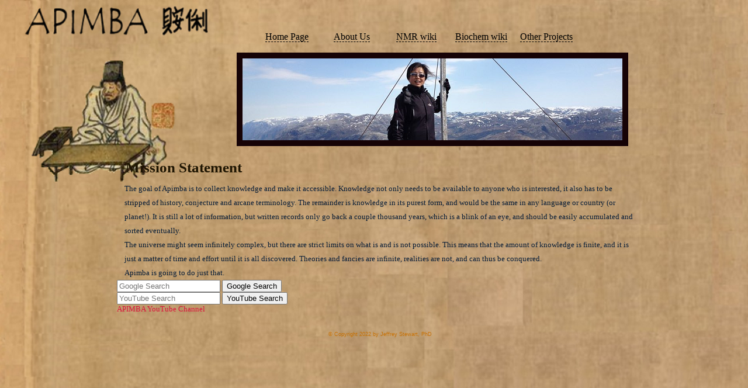

--- FILE ---
content_type: text/html
request_url: http://apimba.org/index.html
body_size: 2919
content:
<!DOCTYPE html PUBLIC "-//W3C//DTD XHTML 1.0 Strict//EN" "http://www.w3.org/TR/xhtml1/DTD/xhtml1-strict.dtd">
<html xmlns="http://www.w3.org/1999/xhtml">
<head>
<!--Global site tag (gtag.js) - Google Analytics -->
<script async src="https://www.googletagmanager.com/gtag/js?id=G-01NDZHCJMM"></script>
<script>
	window.dataLayer = window.dataLayer || [];
	function gtag(){dataLayer.push(arguments);}
	gtag('js', new Date());
	
	gtag('config', 'G-01NDZHCJMM');
	</script>
<meta http-equiv="Content-Type" content="text/html; charset=utf-8" />
<link rel="stylesheet" type="text/css" href="apimba.css" />
<title>Apimba</title>
</head>

<body>
    <div id="page">
        <div class="topNavigationLink"><a href="index.html">Home Page</a></div>
        <div class="topNavigationLink"><a href="About_Us.html">About Us</a></div>
        <div class="topNavigationLink"><a href="http://www.apimba.org/mediawiki/index.php?title=NMR">NMR wiki</a></div>
        <div class="topNavigationLink"><a href="http://www.apimba.org/mediawiki/index.php?title=Biochemistry">Biochem wiki</a></div>
	    <div class="topNavigationLink"><a href="Other_Projects.html">Other Projects</a></div>
	</div>
    <div id="mainPicture">
    	<div class="picture">
        </div>
    </div>
        <div class="contentBox">
    	<div class="innerBox">
        	<h1>Mission Statement</h1>
          <div class="contentText">
            <p>The goal of Apimba is to collect knowledge and make it accessible. Knowledge not only needs to be available to anyone who is interested, it also has to be stripped of history, conjecture and arcane terminology. The remainder is knowledge in its purest form, and would be the same in any language or country (or planet!). It is still a lot of information, but written records only go back a couple thousand years, which is a blink of an eye, and should be easily accumulated and sorted eventually.</p>
			<p>The universe might seem infinitely complex, but there are strict limits on what is and is not possible. This means that the amount of knowledge is finite, and it is just a matter of time and effort until it is all discovered. Theories and fancies are infinite, realities are not, and can thus be conquered.</p>
			<p>Apimba is going to do just that.</p>
          </div>
	<form action="https://www.google.com/search" method="GET">
			<input type="text" name="q" placeholder="Google Search">
			<input type="submit" value="Google Search">
	</form>
	<form action="https://www.youtube.com/results" method="GET">
			<input type="text" name="search_query" placeholder="YouTube Search">
			<input type="submit" value="YouTube Search">
	</form>
	<a href="https://www.youtube.com/channel/UCF4yymCExbyow7hLtX6OJOw">APIMBA YouTube Channel</a>
<div id="footer">© Copyright 2022 by Jeffrey Stewart, PhD</div>
       
        </div>

    </div>
        
</body>
</html>


--- FILE ---
content_type: text/css
request_url: http://apimba.org/apimba.css
body_size: 3110
content:

body {
	margin: 0;
	padding: 0;
	text-align: left;
	font-family:"Adobe Garamond Pro Bold", Georgia, "Times New Roman", Times, serif;
	font-size: 13px;
	color: #061C37;
	background:#be986e url(background.png);
	/*the first option in background is run first, then the second */
	/*use background-image: linear-gradient() to make a gradient colored background */
	background-repeat:no-repeat;
	background-position:center top;
	background-size:cover;
	/* background-size:cover makes the background resizable as the window size changes */
}
*
{
  margin: 0 auto 0 auto;
 text-align:left;
}

#page
{
  display: block; 
  height:auto;
  position: relative; 
  overflow: hidden; 
  width: 700px;
}

.topNavigationLink
{
left:150px;
text-align:center;
position:relative;
margin-top:45px;
font-size:16px;
margin-left:-10px;
width:121px;
height: 35px;
line-height: 35px;
float:left;
color:#000000;
font-family:"Adobe Garamond Pro Bold", Georgia, "Times New Roman", Times, serif;
}


.topNavigationLink a
{
text-decoration:none;
color:#000000;
margin-bottom:0px;
border-bottom:dashed 1px;
}

.topNavigationLink a:hover
{
text-align:center;
color:#FFFFFF;
display: block;
width:121px;
height: 35px;
line-height: 35px;
background-image:url(tab.png);
border-bottom:none;
}

#mainPicture
{
clear:both;
width:670px;
height:150px;
}

#mainPicture .picture
{
top:10px;
position:relative;
width:650px;
height:140px;
margin-left:100px;
background-image:url(mainImage.png);
background-repeat:no-repeat;
border: 10px solid #160306;
}

#headerTitle
{
position:relative;
text-align:left;
top:14px;
left:22px;
font-size:27px;
color:#FFFFFF;
font-family:"Adobe Garamond Pro Bold", Georgia, "Times New Roman", Times, serif;
}

#headerSubtext
{
position:relative;
text-align:left;
top:12px;
left:22px;
font-size:14px;
color:#25060B;
font-family:"Adobe Garamond Pro Bold", Georgia, "Times New Roman", Times, serif;
}

.contentBox
{
width:900px;
height:auto;
}

.contentBox .innerBox
{
margin-left:10px;
position:relative;
width:900px;
height:auto;
top:10px;
}

h1
{
font-size:25px;
margin-bottom:10px;
padding-top:18px;
margin-left:15px;
margin-top:15px;
color:#1F1603;
}

.contentText
{
font-size:13px;
line-height:24px;
margin-left:13px;
margin-right:13px;
}

#footer {
text-align:center;
padding-top:30px;
font-size:9px;
font-family:Arial, Helvetica, sans-serif;
color:#C87002;
margin:0px;
}

#footer a
{
color:#C87002;
text-decoration:none;
font-size:9px;
}

a
{
color:#DC143C;
text-decoration:none;
}

a:hover
{
color:#793C06
text-decoration:none;
border-bottom:dotted 2px;
}
a:visited
{
color:#793C06;

}


blockquote {
	font-size:12px;
	text-align:justify;
	width:400px;
	color:#000000;
	padding:15px;
	margin:10px;
	font-family:Arial, Helvetica, sans-serif;
	background-image:url(blockquote.png);
	background-repeat:no-repeat;
	border:dashed 1px;
	border-color:#C87002;
}


html, body {
text-align: center;
}
p {text-align: left;}


